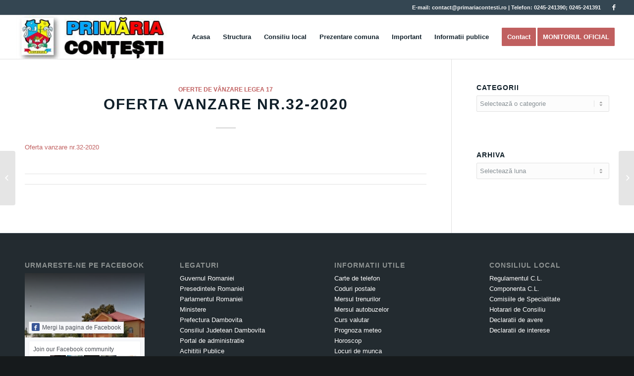

--- FILE ---
content_type: text/html; charset=UTF-8
request_url: https://primariacontesti.ro/?p=1710
body_size: 15236
content:
<!DOCTYPE html><html lang="ro-RO" class="html_stretched responsive av-preloader-disabled av-default-lightbox  html_header_top html_logo_left html_main_nav_header html_menu_right html_slim html_header_sticky html_header_shrinking html_header_topbar_active html_mobile_menu_phone html_header_searchicon_disabled html_content_align_center html_header_unstick_top_disabled html_header_stretch html_elegant-blog html_av-overlay-side html_av-overlay-side-classic html_av-submenu-noclone html_entry_id_1710 av-no-preview html_text_menu_active "><head><script data-no-optimize="1">var litespeed_docref=sessionStorage.getItem("litespeed_docref");litespeed_docref&&(Object.defineProperty(document,"referrer",{get:function(){return litespeed_docref}}),sessionStorage.removeItem("litespeed_docref"));</script> <meta charset="UTF-8" /><meta name="robots" content="index, follow" /><meta name="viewport" content="width=device-width, initial-scale=1, maximum-scale=1"><title>Oferta vanzare nr.32-2020 &#8211; Primaria comunei Contesti</title><meta name='robots' content='max-image-preview:large' /><style>img:is([sizes="auto" i], [sizes^="auto," i]) { contain-intrinsic-size: 3000px 1500px }</style><link rel="alternate" type="application/rss+xml" title="Primaria comunei Contesti &raquo; Flux" href="https://primariacontesti.ro/?feed=rss2" /><link rel="alternate" type="application/rss+xml" title="Primaria comunei Contesti &raquo; Flux comentarii" href="https://primariacontesti.ro/?feed=comments-rss2" /> <script type="litespeed/javascript">if(!document.cookie.match(/aviaPrivacyGoogleWebfontsDisabled/)){(function(){var f=document.createElement('link');f.type='text/css';f.rel='stylesheet';f.href='//fonts.googleapis.com/css?family=Open+Sans:400,600%7CRoboto:100,400,700';f.id='avia-google-webfont';document.getElementsByTagName('head')[0].appendChild(f)})()}</script> <link data-optimized="2" rel="stylesheet" href="https://primariacontesti.ro/wp-content/litespeed/css/09a7807dcfb6cc7bbb48572bc6cd9a3e.css?ver=aed9a" /><style id='classic-theme-styles-inline-css' type='text/css'>/*! This file is auto-generated */
.wp-block-button__link{color:#fff;background-color:#32373c;border-radius:9999px;box-shadow:none;text-decoration:none;padding:calc(.667em + 2px) calc(1.333em + 2px);font-size:1.125em}.wp-block-file__button{background:#32373c;color:#fff;text-decoration:none}</style><style id='global-styles-inline-css' type='text/css'>:root{--wp--preset--aspect-ratio--square: 1;--wp--preset--aspect-ratio--4-3: 4/3;--wp--preset--aspect-ratio--3-4: 3/4;--wp--preset--aspect-ratio--3-2: 3/2;--wp--preset--aspect-ratio--2-3: 2/3;--wp--preset--aspect-ratio--16-9: 16/9;--wp--preset--aspect-ratio--9-16: 9/16;--wp--preset--color--black: #000000;--wp--preset--color--cyan-bluish-gray: #abb8c3;--wp--preset--color--white: #ffffff;--wp--preset--color--pale-pink: #f78da7;--wp--preset--color--vivid-red: #cf2e2e;--wp--preset--color--luminous-vivid-orange: #ff6900;--wp--preset--color--luminous-vivid-amber: #fcb900;--wp--preset--color--light-green-cyan: #7bdcb5;--wp--preset--color--vivid-green-cyan: #00d084;--wp--preset--color--pale-cyan-blue: #8ed1fc;--wp--preset--color--vivid-cyan-blue: #0693e3;--wp--preset--color--vivid-purple: #9b51e0;--wp--preset--gradient--vivid-cyan-blue-to-vivid-purple: linear-gradient(135deg,rgba(6,147,227,1) 0%,rgb(155,81,224) 100%);--wp--preset--gradient--light-green-cyan-to-vivid-green-cyan: linear-gradient(135deg,rgb(122,220,180) 0%,rgb(0,208,130) 100%);--wp--preset--gradient--luminous-vivid-amber-to-luminous-vivid-orange: linear-gradient(135deg,rgba(252,185,0,1) 0%,rgba(255,105,0,1) 100%);--wp--preset--gradient--luminous-vivid-orange-to-vivid-red: linear-gradient(135deg,rgba(255,105,0,1) 0%,rgb(207,46,46) 100%);--wp--preset--gradient--very-light-gray-to-cyan-bluish-gray: linear-gradient(135deg,rgb(238,238,238) 0%,rgb(169,184,195) 100%);--wp--preset--gradient--cool-to-warm-spectrum: linear-gradient(135deg,rgb(74,234,220) 0%,rgb(151,120,209) 20%,rgb(207,42,186) 40%,rgb(238,44,130) 60%,rgb(251,105,98) 80%,rgb(254,248,76) 100%);--wp--preset--gradient--blush-light-purple: linear-gradient(135deg,rgb(255,206,236) 0%,rgb(152,150,240) 100%);--wp--preset--gradient--blush-bordeaux: linear-gradient(135deg,rgb(254,205,165) 0%,rgb(254,45,45) 50%,rgb(107,0,62) 100%);--wp--preset--gradient--luminous-dusk: linear-gradient(135deg,rgb(255,203,112) 0%,rgb(199,81,192) 50%,rgb(65,88,208) 100%);--wp--preset--gradient--pale-ocean: linear-gradient(135deg,rgb(255,245,203) 0%,rgb(182,227,212) 50%,rgb(51,167,181) 100%);--wp--preset--gradient--electric-grass: linear-gradient(135deg,rgb(202,248,128) 0%,rgb(113,206,126) 100%);--wp--preset--gradient--midnight: linear-gradient(135deg,rgb(2,3,129) 0%,rgb(40,116,252) 100%);--wp--preset--font-size--small: 13px;--wp--preset--font-size--medium: 20px;--wp--preset--font-size--large: 36px;--wp--preset--font-size--x-large: 42px;--wp--preset--spacing--20: 0.44rem;--wp--preset--spacing--30: 0.67rem;--wp--preset--spacing--40: 1rem;--wp--preset--spacing--50: 1.5rem;--wp--preset--spacing--60: 2.25rem;--wp--preset--spacing--70: 3.38rem;--wp--preset--spacing--80: 5.06rem;--wp--preset--shadow--natural: 6px 6px 9px rgba(0, 0, 0, 0.2);--wp--preset--shadow--deep: 12px 12px 50px rgba(0, 0, 0, 0.4);--wp--preset--shadow--sharp: 6px 6px 0px rgba(0, 0, 0, 0.2);--wp--preset--shadow--outlined: 6px 6px 0px -3px rgba(255, 255, 255, 1), 6px 6px rgba(0, 0, 0, 1);--wp--preset--shadow--crisp: 6px 6px 0px rgba(0, 0, 0, 1);}:where(.is-layout-flex){gap: 0.5em;}:where(.is-layout-grid){gap: 0.5em;}body .is-layout-flex{display: flex;}.is-layout-flex{flex-wrap: wrap;align-items: center;}.is-layout-flex > :is(*, div){margin: 0;}body .is-layout-grid{display: grid;}.is-layout-grid > :is(*, div){margin: 0;}:where(.wp-block-columns.is-layout-flex){gap: 2em;}:where(.wp-block-columns.is-layout-grid){gap: 2em;}:where(.wp-block-post-template.is-layout-flex){gap: 1.25em;}:where(.wp-block-post-template.is-layout-grid){gap: 1.25em;}.has-black-color{color: var(--wp--preset--color--black) !important;}.has-cyan-bluish-gray-color{color: var(--wp--preset--color--cyan-bluish-gray) !important;}.has-white-color{color: var(--wp--preset--color--white) !important;}.has-pale-pink-color{color: var(--wp--preset--color--pale-pink) !important;}.has-vivid-red-color{color: var(--wp--preset--color--vivid-red) !important;}.has-luminous-vivid-orange-color{color: var(--wp--preset--color--luminous-vivid-orange) !important;}.has-luminous-vivid-amber-color{color: var(--wp--preset--color--luminous-vivid-amber) !important;}.has-light-green-cyan-color{color: var(--wp--preset--color--light-green-cyan) !important;}.has-vivid-green-cyan-color{color: var(--wp--preset--color--vivid-green-cyan) !important;}.has-pale-cyan-blue-color{color: var(--wp--preset--color--pale-cyan-blue) !important;}.has-vivid-cyan-blue-color{color: var(--wp--preset--color--vivid-cyan-blue) !important;}.has-vivid-purple-color{color: var(--wp--preset--color--vivid-purple) !important;}.has-black-background-color{background-color: var(--wp--preset--color--black) !important;}.has-cyan-bluish-gray-background-color{background-color: var(--wp--preset--color--cyan-bluish-gray) !important;}.has-white-background-color{background-color: var(--wp--preset--color--white) !important;}.has-pale-pink-background-color{background-color: var(--wp--preset--color--pale-pink) !important;}.has-vivid-red-background-color{background-color: var(--wp--preset--color--vivid-red) !important;}.has-luminous-vivid-orange-background-color{background-color: var(--wp--preset--color--luminous-vivid-orange) !important;}.has-luminous-vivid-amber-background-color{background-color: var(--wp--preset--color--luminous-vivid-amber) !important;}.has-light-green-cyan-background-color{background-color: var(--wp--preset--color--light-green-cyan) !important;}.has-vivid-green-cyan-background-color{background-color: var(--wp--preset--color--vivid-green-cyan) !important;}.has-pale-cyan-blue-background-color{background-color: var(--wp--preset--color--pale-cyan-blue) !important;}.has-vivid-cyan-blue-background-color{background-color: var(--wp--preset--color--vivid-cyan-blue) !important;}.has-vivid-purple-background-color{background-color: var(--wp--preset--color--vivid-purple) !important;}.has-black-border-color{border-color: var(--wp--preset--color--black) !important;}.has-cyan-bluish-gray-border-color{border-color: var(--wp--preset--color--cyan-bluish-gray) !important;}.has-white-border-color{border-color: var(--wp--preset--color--white) !important;}.has-pale-pink-border-color{border-color: var(--wp--preset--color--pale-pink) !important;}.has-vivid-red-border-color{border-color: var(--wp--preset--color--vivid-red) !important;}.has-luminous-vivid-orange-border-color{border-color: var(--wp--preset--color--luminous-vivid-orange) !important;}.has-luminous-vivid-amber-border-color{border-color: var(--wp--preset--color--luminous-vivid-amber) !important;}.has-light-green-cyan-border-color{border-color: var(--wp--preset--color--light-green-cyan) !important;}.has-vivid-green-cyan-border-color{border-color: var(--wp--preset--color--vivid-green-cyan) !important;}.has-pale-cyan-blue-border-color{border-color: var(--wp--preset--color--pale-cyan-blue) !important;}.has-vivid-cyan-blue-border-color{border-color: var(--wp--preset--color--vivid-cyan-blue) !important;}.has-vivid-purple-border-color{border-color: var(--wp--preset--color--vivid-purple) !important;}.has-vivid-cyan-blue-to-vivid-purple-gradient-background{background: var(--wp--preset--gradient--vivid-cyan-blue-to-vivid-purple) !important;}.has-light-green-cyan-to-vivid-green-cyan-gradient-background{background: var(--wp--preset--gradient--light-green-cyan-to-vivid-green-cyan) !important;}.has-luminous-vivid-amber-to-luminous-vivid-orange-gradient-background{background: var(--wp--preset--gradient--luminous-vivid-amber-to-luminous-vivid-orange) !important;}.has-luminous-vivid-orange-to-vivid-red-gradient-background{background: var(--wp--preset--gradient--luminous-vivid-orange-to-vivid-red) !important;}.has-very-light-gray-to-cyan-bluish-gray-gradient-background{background: var(--wp--preset--gradient--very-light-gray-to-cyan-bluish-gray) !important;}.has-cool-to-warm-spectrum-gradient-background{background: var(--wp--preset--gradient--cool-to-warm-spectrum) !important;}.has-blush-light-purple-gradient-background{background: var(--wp--preset--gradient--blush-light-purple) !important;}.has-blush-bordeaux-gradient-background{background: var(--wp--preset--gradient--blush-bordeaux) !important;}.has-luminous-dusk-gradient-background{background: var(--wp--preset--gradient--luminous-dusk) !important;}.has-pale-ocean-gradient-background{background: var(--wp--preset--gradient--pale-ocean) !important;}.has-electric-grass-gradient-background{background: var(--wp--preset--gradient--electric-grass) !important;}.has-midnight-gradient-background{background: var(--wp--preset--gradient--midnight) !important;}.has-small-font-size{font-size: var(--wp--preset--font-size--small) !important;}.has-medium-font-size{font-size: var(--wp--preset--font-size--medium) !important;}.has-large-font-size{font-size: var(--wp--preset--font-size--large) !important;}.has-x-large-font-size{font-size: var(--wp--preset--font-size--x-large) !important;}
:where(.wp-block-post-template.is-layout-flex){gap: 1.25em;}:where(.wp-block-post-template.is-layout-grid){gap: 1.25em;}
:where(.wp-block-columns.is-layout-flex){gap: 2em;}:where(.wp-block-columns.is-layout-grid){gap: 2em;}
:root :where(.wp-block-pullquote){font-size: 1.5em;line-height: 1.6;}</style> <script type="litespeed/javascript" data-src="https://primariacontesti.ro/wp-includes/js/jquery/jquery.min.js" id="jquery-core-js"></script> <link rel="https://api.w.org/" href="https://primariacontesti.ro/index.php?rest_route=/" /><link rel="alternate" title="JSON" type="application/json" href="https://primariacontesti.ro/index.php?rest_route=/wp/v2/posts/1710" /><link rel="EditURI" type="application/rsd+xml" title="RSD" href="https://primariacontesti.ro/xmlrpc.php?rsd" /><meta name="generator" content="WordPress 6.8.3" /><link rel="canonical" href="https://primariacontesti.ro/?p=1710" /><link rel='shortlink' href='https://primariacontesti.ro/?p=1710' /><link rel="alternate" title="oEmbed (JSON)" type="application/json+oembed" href="https://primariacontesti.ro/index.php?rest_route=%2Foembed%2F1.0%2Fembed&#038;url=https%3A%2F%2Fprimariacontesti.ro%2F%3Fp%3D1710" /><link rel="alternate" title="oEmbed (XML)" type="text/xml+oembed" href="https://primariacontesti.ro/index.php?rest_route=%2Foembed%2F1.0%2Fembed&#038;url=https%3A%2F%2Fprimariacontesti.ro%2F%3Fp%3D1710&#038;format=xml" /><link rel="profile" href="http://gmpg.org/xfn/11" /><link rel="alternate" type="application/rss+xml" title="Primaria comunei Contesti RSS2 Feed" href="https://primariacontesti.ro/?feed=rss2" /><link rel="pingback" href="https://primariacontesti.ro/xmlrpc.php" />
<!--[if lt IE 9]><script src="https://primariacontesti.ro/wp-content/themes/enfold/js/html5shiv.js"></script><![endif]--> <script type="litespeed/javascript">'use strict';var avia_is_mobile=!1;if(/Android|webOS|iPhone|iPad|iPod|BlackBerry|IEMobile|Opera Mini/i.test(navigator.userAgent)&&'ontouchstart' in document.documentElement){avia_is_mobile=!0;document.documentElement.className+=' avia_mobile '}else{document.documentElement.className+=' avia_desktop '};document.documentElement.className+=' js_active ';(function(){var e=['-webkit-','-moz-','-ms-',''],n='';for(var t in e){if(e[t]+'transform' in document.documentElement.style){document.documentElement.className+=' avia_transform ';n=e[t]+'transform'};if(e[t]+'perspective' in document.documentElement.style)document.documentElement.className+=' avia_transform3d '};if(typeof document.getElementsByClassName=='function'&&typeof document.documentElement.getBoundingClientRect=='function'&&avia_is_mobile==!1){if(n&&window.innerHeight>0){setTimeout(function(){var e=0,o={},a=0,t=document.getElementsByClassName('av-parallax'),i=window.pageYOffset||document.documentElement.scrollTop;for(e=0;e<t.length;e++){t[e].style.top='0px';o=t[e].getBoundingClientRect();a=Math.ceil((window.innerHeight+i-o.top)*0.3);t[e].style[n]='translate(0px, '+a+'px)';t[e].style.top='auto';t[e].className+=' enabled-parallax '}},50)}}})()</script><style type='text/css'>@font-face {font-family: 'entypo-fontello'; font-weight: normal; font-style: normal;
src: url('https://primariacontesti.ro/wp-content/themes/enfold/config-templatebuilder/avia-template-builder/assets/fonts/entypo-fontello.eot');
src: url('https://primariacontesti.ro/wp-content/themes/enfold/config-templatebuilder/avia-template-builder/assets/fonts/entypo-fontello.eot?#iefix') format('embedded-opentype'), 
url('https://primariacontesti.ro/wp-content/themes/enfold/config-templatebuilder/avia-template-builder/assets/fonts/entypo-fontello.woff') format('woff'), 
url('https://primariacontesti.ro/wp-content/themes/enfold/config-templatebuilder/avia-template-builder/assets/fonts/entypo-fontello.ttf') format('truetype'), 
url('https://primariacontesti.ro/wp-content/themes/enfold/config-templatebuilder/avia-template-builder/assets/fonts/entypo-fontello.svg#entypo-fontello') format('svg');
} #top .avia-font-entypo-fontello, body .avia-font-entypo-fontello, html body [data-av_iconfont='entypo-fontello']:before{ font-family: 'entypo-fontello'; }</style></head><body id="top" class="wp-singular post-template-default single single-post postid-1710 single-format-standard wp-theme-enfold  rtl_columns stretched open_sans" itemscope="itemscope" itemtype="https://schema.org/WebPage" ><div id='wrap_all'><header id='header' class='all_colors header_color light_bg_color  av_header_top av_logo_left av_main_nav_header av_menu_right av_slim av_header_sticky av_header_shrinking av_header_stretch av_mobile_menu_phone av_header_searchicon_disabled av_header_unstick_top_disabled av_bottom_nav_disabled  av_header_border_disabled'  role="banner" itemscope="itemscope" itemtype="https://schema.org/WPHeader" ><div id='header_meta' class='container_wrap container_wrap_meta  av_icon_active_right av_extra_header_active av_secondary_right av_phone_active_right av_entry_id_1710'><div class='container'><ul class='noLightbox social_bookmarks icon_count_1'><li class='social_bookmarks_facebook av-social-link-facebook social_icon_1'><a target='_blank' href='https://www.facebook.com/Contesti.Dambovita/' aria-hidden='true' data-av_icon='' data-av_iconfont='entypo-fontello' title='Facebook'><span class='avia_hidden_link_text'>Facebook</span></a></li></ul><div class='phone-info '><span>E-mail: contact@primariacontesti.ro | Telefon: 0245-241390; 0245-241391</span></div></div></div><div  id='header_main' class='container_wrap container_wrap_logo'><div class='container av-logo-container'><div class='inner-container'><span class='logo'><a href='https://primariacontesti.ro/'><img data-lazyloaded="1" src="[data-uri]" height='100' width='300' data-src='https://primariacontesti.ro/wp-content/uploads/2018/09/logo.jpg' alt='Primaria comunei Contesti' /></a></span><nav class='main_menu' data-selectname='Selectați o pagină'  role="navigation" itemscope="itemscope" itemtype="https://schema.org/SiteNavigationElement" ><div class="avia-menu av-main-nav-wrap"><ul id="avia-menu" class="menu av-main-nav"><li id="menu-item-420" class="menu-item menu-item-type-post_type menu-item-object-page menu-item-home menu-item-top-level menu-item-top-level-1"><a href="https://primariacontesti.ro/" itemprop="url"><span class="avia-bullet"></span><span class="avia-menu-text">Acasa</span><span class="avia-menu-fx"><span class="avia-arrow-wrap"><span class="avia-arrow"></span></span></span></a></li><li id="menu-item-421" class="menu-item menu-item-type-custom menu-item-object-custom menu-item-has-children menu-item-top-level menu-item-top-level-2"><a href="#" itemprop="url"><span class="avia-bullet"></span><span class="avia-menu-text">Structura</span><span class="avia-menu-fx"><span class="avia-arrow-wrap"><span class="avia-arrow"></span></span></span></a><ul class="sub-menu"><li id="menu-item-424" class="menu-item menu-item-type-post_type menu-item-object-page"><a href="https://primariacontesti.ro/?page_id=410" itemprop="url"><span class="avia-bullet"></span><span class="avia-menu-text">Primar</span></a></li><li id="menu-item-423" class="menu-item menu-item-type-post_type menu-item-object-page"><a href="https://primariacontesti.ro/?page_id=412" itemprop="url"><span class="avia-bullet"></span><span class="avia-menu-text">Viceprimar</span></a></li><li id="menu-item-422" class="menu-item menu-item-type-post_type menu-item-object-page"><a href="https://primariacontesti.ro/?page_id=414" itemprop="url"><span class="avia-bullet"></span><span class="avia-menu-text">Secretar</span></a></li><li id="menu-item-425" class="menu-item menu-item-type-post_type menu-item-object-page"><a href="https://primariacontesti.ro/?page_id=416" itemprop="url"><span class="avia-bullet"></span><span class="avia-menu-text">Aparat propriu</span></a></li><li id="menu-item-568" class="menu-item menu-item-type-custom menu-item-object-custom"><a href="#" itemprop="url"><span class="avia-bullet"></span><span class="avia-menu-text">Camin Cultural</span></a></li><li id="menu-item-437" class="menu-item menu-item-type-post_type menu-item-object-page"><a href="https://primariacontesti.ro/?page_id=430" itemprop="url"><span class="avia-bullet"></span><span class="avia-menu-text">Invatamant</span></a></li><li id="menu-item-438" class="menu-item menu-item-type-post_type menu-item-object-page"><a href="https://primariacontesti.ro/?page_id=428" itemprop="url"><span class="avia-bullet"></span><span class="avia-menu-text">SVSU</span></a></li><li id="menu-item-439" class="menu-item menu-item-type-post_type menu-item-object-page"><a href="https://primariacontesti.ro/?page_id=426" itemprop="url"><span class="avia-bullet"></span><span class="avia-menu-text">Politie</span></a></li><li id="menu-item-636" class="menu-item menu-item-type-post_type menu-item-object-page"><a href="https://primariacontesti.ro/?page_id=619" itemprop="url"><span class="avia-bullet"></span><span class="avia-menu-text">Camin de batrani</span></a></li></ul></li><li id="menu-item-440" class="menu-item menu-item-type-custom menu-item-object-custom menu-item-has-children menu-item-top-level menu-item-top-level-3"><a href="#" itemprop="url"><span class="avia-bullet"></span><span class="avia-menu-text">Consiliu local</span><span class="avia-menu-fx"><span class="avia-arrow-wrap"><span class="avia-arrow"></span></span></span></a><ul class="sub-menu"><li id="menu-item-581" class="menu-item menu-item-type-post_type menu-item-object-page"><a href="https://primariacontesti.ro/?page_id=578" itemprop="url"><span class="avia-bullet"></span><span class="avia-menu-text">Regulamentul C.L</span></a></li><li id="menu-item-585" class="menu-item menu-item-type-post_type menu-item-object-page"><a href="https://primariacontesti.ro/?page_id=583" itemprop="url"><span class="avia-bullet"></span><span class="avia-menu-text">Componenta C.L.</span></a></li><li id="menu-item-590" class="menu-item menu-item-type-post_type menu-item-object-page"><a href="https://primariacontesti.ro/?page_id=587" itemprop="url"><span class="avia-bullet"></span><span class="avia-menu-text">Comisiile de specialitate</span></a></li><li id="menu-item-595" class="menu-item menu-item-type-post_type menu-item-object-page"><a href="https://primariacontesti.ro/?page_id=593" itemprop="url"><span class="avia-bullet"></span><span class="avia-menu-text">Hotarari de consiliu</span></a></li><li id="menu-item-599" class="menu-item menu-item-type-post_type menu-item-object-page"><a href="https://primariacontesti.ro/?page_id=597" itemprop="url"><span class="avia-bullet"></span><span class="avia-menu-text">Declaratii de avere</span></a></li><li id="menu-item-659" class="menu-item menu-item-type-post_type menu-item-object-page"><a href="https://primariacontesti.ro/?page_id=656" itemprop="url"><span class="avia-bullet"></span><span class="avia-menu-text">Declaratii de interese</span></a></li></ul></li><li id="menu-item-443" class="menu-item menu-item-type-custom menu-item-object-custom menu-item-has-children menu-item-top-level menu-item-top-level-4"><a href="#" itemprop="url"><span class="avia-bullet"></span><span class="avia-menu-text">Prezentare comuna</span><span class="avia-menu-fx"><span class="avia-arrow-wrap"><span class="avia-arrow"></span></span></span></a><ul class="sub-menu"><li id="menu-item-448" class="menu-item menu-item-type-post_type menu-item-object-page"><a href="https://primariacontesti.ro/?page_id=397" itemprop="url"><span class="avia-bullet"></span><span class="avia-menu-text">Istoric</span></a></li><li id="menu-item-447" class="menu-item menu-item-type-post_type menu-item-object-page"><a href="https://primariacontesti.ro/?page_id=399" itemprop="url"><span class="avia-bullet"></span><span class="avia-menu-text">Turism</span></a></li><li id="menu-item-444" class="menu-item menu-item-type-post_type menu-item-object-page"><a href="https://primariacontesti.ro/?page_id=406" itemprop="url"><span class="avia-bullet"></span><span class="avia-menu-text">Galerie video</span></a></li><li id="menu-item-445" class="menu-item menu-item-type-post_type menu-item-object-page"><a href="https://primariacontesti.ro/?page_id=403" itemprop="url"><span class="avia-bullet"></span><span class="avia-menu-text">Galerie foto</span></a></li><li id="menu-item-446" class="menu-item menu-item-type-post_type menu-item-object-page"><a href="https://primariacontesti.ro/?page_id=401" itemprop="url"><span class="avia-bullet"></span><span class="avia-menu-text">Evenimente</span></a></li></ul></li><li id="menu-item-442" class="menu-item menu-item-type-custom menu-item-object-custom menu-item-has-children menu-item-top-level menu-item-top-level-5"><a href="#" itemprop="url"><span class="avia-bullet"></span><span class="avia-menu-text">Important</span><span class="avia-menu-fx"><span class="avia-arrow-wrap"><span class="avia-arrow"></span></span></span></a><ul class="sub-menu"><li id="menu-item-665" class="menu-item menu-item-type-post_type menu-item-object-page"><a href="https://primariacontesti.ro/?page_id=663" itemprop="url"><span class="avia-bullet"></span><span class="avia-menu-text">Proiecte</span></a></li><li id="menu-item-671" class="menu-item menu-item-type-post_type menu-item-object-page"><a href="https://primariacontesti.ro/?page_id=666" itemprop="url"><span class="avia-bullet"></span><span class="avia-menu-text">Strategia de dezvoltare</span></a></li><li id="menu-item-670" class="menu-item menu-item-type-post_type menu-item-object-page"><a href="https://primariacontesti.ro/?page_id=668" itemprop="url"><span class="avia-bullet"></span><span class="avia-menu-text">Buget</span></a></li><li id="menu-item-674" class="menu-item menu-item-type-post_type menu-item-object-page"><a href="https://primariacontesti.ro/?page_id=672" itemprop="url"><span class="avia-bullet"></span><span class="avia-menu-text">Datoria publică</span></a></li><li id="menu-item-693" class="menu-item menu-item-type-post_type menu-item-object-page"><a href="https://primariacontesti.ro/?page_id=690" itemprop="url"><span class="avia-bullet"></span><span class="avia-menu-text">Documente necesare</span></a></li><li id="menu-item-731" class="menu-item menu-item-type-post_type menu-item-object-post"><a href="https://primariacontesti.ro/?p=16" itemprop="url"><span class="avia-bullet"></span><span class="avia-menu-text">Transparenta decizionala</span></a></li></ul></li><li id="menu-item-441" class="menu-item menu-item-type-custom menu-item-object-custom menu-item-has-children menu-item-top-level menu-item-top-level-6"><a href="#" itemprop="url"><span class="avia-bullet"></span><span class="avia-menu-text">Informatii publice</span><span class="avia-menu-fx"><span class="avia-arrow-wrap"><span class="avia-arrow"></span></span></span></a><ul class="sub-menu"><li id="menu-item-677" class="menu-item menu-item-type-post_type menu-item-object-page"><a href="https://primariacontesti.ro/?page_id=675" itemprop="url"><span class="avia-bullet"></span><span class="avia-menu-text">Informații utile</span></a></li><li id="menu-item-680" class="menu-item menu-item-type-post_type menu-item-object-page"><a href="https://primariacontesti.ro/?page_id=678" itemprop="url"><span class="avia-bullet"></span><span class="avia-menu-text">Concursuri</span></a></li><li id="menu-item-683" class="menu-item menu-item-type-post_type menu-item-object-page"><a href="https://primariacontesti.ro/?page_id=681" itemprop="url"><span class="avia-bullet"></span><span class="avia-menu-text">Executări silite</span></a></li><li id="menu-item-686" class="menu-item menu-item-type-post_type menu-item-object-page"><a href="https://primariacontesti.ro/?page_id=684" itemprop="url"><span class="avia-bullet"></span><span class="avia-menu-text">Oferte de vânzare Legea 17</span></a></li><li id="menu-item-689" class="menu-item menu-item-type-post_type menu-item-object-page"><a href="https://primariacontesti.ro/?page_id=687" itemprop="url"><span class="avia-bullet"></span><span class="avia-menu-text">Sport</span></a></li><li id="menu-item-2949" class="menu-item menu-item-type-taxonomy menu-item-object-category"><a href="https://primariacontesti.ro/?cat=83" itemprop="url"><span class="avia-bullet"></span><span class="avia-menu-text">Strategia Nationala Anticoruptie</span></a></li><li id="menu-item-1761" class="menu-item menu-item-type-post_type menu-item-object-page"><a href="https://primariacontesti.ro/?page_id=1748" itemprop="url"><span class="avia-bullet"></span><span class="avia-menu-text">ALEGERI LOCALE 2020</span></a></li><li id="menu-item-5359" class="menu-item menu-item-type-post_type menu-item-object-page"><a href="https://primariacontesti.ro/?page_id=5354" itemprop="url"><span class="avia-bullet"></span><span class="avia-menu-text">ALEGERI LOCALE 2024</span></a></li><li id="menu-item-8205" class="menu-item menu-item-type-custom menu-item-object-custom"><a href="https://primariacontesti.ro/?page_id=8201" itemprop="url"><span class="avia-bullet"></span><span class="avia-menu-text">Compartiment urbanism</span></a></li></ul></li><li id="menu-item-449" class="menu-item menu-item-type-post_type menu-item-object-page av-menu-button av-menu-button-colored menu-item-top-level menu-item-top-level-7"><a href="https://primariacontesti.ro/?page_id=408" itemprop="url"><span class="avia-bullet"></span><span class="avia-menu-text">Contact</span><span class="avia-menu-fx"><span class="avia-arrow-wrap"><span class="avia-arrow"></span></span></span></a></li><li id="menu-item-1441" class="menu-item menu-item-type-post_type menu-item-object-page menu-item-has-children av-menu-button av-menu-button-colored menu-item-top-level menu-item-top-level-8"><a href="https://primariacontesti.ro/?page_id=1374" itemprop="url"><span class="avia-bullet"></span><span class="avia-menu-text">MONITORUL OFICIAL</span><span class="avia-menu-fx"><span class="avia-arrow-wrap"><span class="avia-arrow"></span></span></span></a><ul class="sub-menu"><li id="menu-item-1447" class="menu-item menu-item-type-post_type menu-item-object-page"><a href="https://primariacontesti.ro/?page_id=1400" itemprop="url"><span class="avia-bullet"></span><span class="avia-menu-text">STATUTUL UNITĂȚII ADMINISTRATIV-TERITORIALE</span></a></li><li id="menu-item-1446" class="menu-item menu-item-type-post_type menu-item-object-page"><a href="https://primariacontesti.ro/?page_id=1403" itemprop="url"><span class="avia-bullet"></span><span class="avia-menu-text">REGULAMENTELE PRIVIND PROCEDURILE ADMINISTRATIVE</span></a></li><li id="menu-item-1445" class="menu-item menu-item-type-post_type menu-item-object-page"><a href="https://primariacontesti.ro/?page_id=1406" itemprop="url"><span class="avia-bullet"></span><span class="avia-menu-text">HOTĂRÂRILE AUTORITĂȚII DELIBERATIVE</span></a></li><li id="menu-item-1444" class="menu-item menu-item-type-post_type menu-item-object-page"><a href="https://primariacontesti.ro/?page_id=1409" itemprop="url"><span class="avia-bullet"></span><span class="avia-menu-text">DISPOZIȚIILE AUTORITĂȚII EXECUTIVE</span></a></li><li id="menu-item-1443" class="menu-item menu-item-type-post_type menu-item-object-page"><a href="https://primariacontesti.ro/?page_id=1412" itemprop="url"><span class="avia-bullet"></span><span class="avia-menu-text">DOCUMENTE ȘI INFORMAȚII FINANCIARE</span></a></li><li id="menu-item-1442" class="menu-item menu-item-type-post_type menu-item-object-page"><a href="https://primariacontesti.ro/?page_id=1415" itemprop="url"><span class="avia-bullet"></span><span class="avia-menu-text">ALTE DOCUMENTE</span></a></li></ul></li><li class="av-burger-menu-main menu-item-avia-special ">
<a href="#">
<span class="av-hamburger av-hamburger--spin av-js-hamburger">
<span class="av-hamburger-box">
<span class="av-hamburger-inner"></span>
<strong>Menu</strong>
</span>
</span>
</a></li></ul></div></nav></div></div></div><div class='header_bg'></div></header><div id='main' class='all_colors' data-scroll-offset='88'><div class='container_wrap container_wrap_first main_color sidebar_right'><div class='container template-blog template-single-blog '><main class='content units av-content-small alpha  av-blog-meta-author-disabled av-blog-meta-comments-disabled av-blog-meta-date-disabled av-blog-meta-html-info-disabled av-blog-meta-tag-disabled'  role="main" itemscope="itemscope" itemtype="https://schema.org/Blog" ><article class='post-entry post-entry-type-standard post-entry-1710 post-loop-1 post-parity-odd post-entry-last single-big  post-1710 post type-post status-publish format-standard hentry category-oferte-de-vanzare-legea-17'  itemscope="itemscope" itemtype="https://schema.org/BlogPosting" itemprop="blogPost" ><div class='blog-meta'></div><div class='entry-content-wrapper clearfix standard-content'><header class="entry-content-header"><div class="av-heading-wrapper"><span class="blog-categories minor-meta"><a href="https://primariacontesti.ro/?cat=66" rel="tag">Oferte de vânzare Legea 17</a> </span><h1 class='post-title entry-title'  itemprop="headline" >	<a href='https://primariacontesti.ro/?p=1710' rel='bookmark' title='Link permanent: Oferta vanzare nr.32-2020'>Oferta vanzare nr.32-2020			<span class='post-format-icon minor-meta'></span>	</a></h1></div></header><span class="av-vertical-delimiter"></span><div class="entry-content"  itemprop="text" ><p><a href="https://primariacontesti.ro/wp-content/uploads/2020/07/Oferta-vanzare-nr.32-2020.pdf">Oferta vanzare nr.32-2020</a></p></div><span class='post-meta-infos'><time class='date-container minor-meta updated' >iulie 6, 2020</time><span class='text-sep text-sep-date'>/</span><span class="blog-author minor-meta">de <span class="entry-author-link" ><span class="vcard author"><span class="fn"><a href="https://primariacontesti.ro/?author=2" title="Articole de Contesti Primaria" rel="author">Contesti Primaria</a></span></span></span></span></span><footer class="entry-footer"></footer><div class='post_delimiter'></div></div><div class='post_author_timeline'></div><span class='hidden'>
<span class='av-structured-data'  itemprop="ImageObject" itemscope="itemscope" itemtype="https://schema.org/ImageObject"  itemprop='image'>
<span itemprop='url' >https://primariacontesti.ro/wp-content/uploads/2018/09/logo.jpg</span>
<span itemprop='height' >0</span>
<span itemprop='width' >0</span>
</span><span class='av-structured-data'  itemprop="publisher" itemtype="https://schema.org/Organization" itemscope="itemscope" >
<span itemprop='name'>Contesti Primaria</span>
<span itemprop='logo' itemscope itemtype='https://schema.org/ImageObject'>
<span itemprop='url'>https://primariacontesti.ro/wp-content/uploads/2018/09/logo.jpg</span>
</span>
</span><span class='av-structured-data'  itemprop="author" itemscope="itemscope" itemtype="https://schema.org/Person" ><span itemprop='name'>Contesti Primaria</span></span><span class='av-structured-data'  itemprop="datePublished" datetime="2020-07-06T06:51:34+00:00" >2020-07-06 06:51:34</span><span class='av-structured-data'  itemprop="dateModified" itemtype="https://schema.org/dateModified" >2020-07-06 06:51:34</span><span class='av-structured-data'  itemprop="mainEntityOfPage" itemtype="https://schema.org/mainEntityOfPage" ><span itemprop='name'>Oferta vanzare nr.32-2020</span></span></span></article><div class='single-big'></div><div class='comment-entry post-entry'></div></main><aside class='sidebar sidebar_right  smartphones_sidebar_active alpha units'  role="complementary" itemscope="itemscope" itemtype="https://schema.org/WPSideBar" ><div class='inner_sidebar extralight-border'><section id="categories-4" class="widget clearfix widget_categories"><h3 class="widgettitle">Categorii</h3><form action="https://primariacontesti.ro" method="get"><label class="screen-reader-text" for="cat">Categorii</label><select  name='cat' id='cat' class='postform'><option value='-1'>Selectează o categorie</option><option class="level-0" value="67">Acceptare oferte de vânzare Legea 17</option><option class="level-0" value="85">Actele administrative adoptate de consiliul local</option><option class="level-0" value="88">Actele administrative emise de primar</option><option class="level-0" value="82">ALEGERI LOCALE 2020</option><option class="level-0" value="104">ALEGERI LOCALE 2024</option><option class="level-0" value="81">ALTE DOCUMENTE</option><option class="level-0" value="102">Alte documente de interes public</option><option class="level-0" value="44">Altii despre noi</option><option class="level-0" value="37">Aparat propriu</option><option class="level-0" value="43">Baza sportiva</option><option class="level-0" value="41">Biserica</option><option class="level-0" value="61">Buget</option><option class="level-0" value="42">Camin cultural</option><option class="level-0" value="57">Centrul de Asistenta Batrani</option><option class="level-0" value="27">Comisii Consiliul Local</option><option class="level-0" value="26">Componenta Consiliu Local</option><option class="level-0" value="14">Comunicate</option><option class="level-0" value="16">Concursuri</option><option class="level-0" value="17">Consiliul Local</option><option class="level-0" value="65">Datoria publica</option><option class="level-0" value="19">declaratii de avere</option><option class="level-0" value="101">Declaratii de casatorie</option><option class="level-0" value="20">declaratii de interese</option><option class="level-0" value="79">DISPOZIȚIILE AUTORITĂȚII EXECUTIVE</option><option class="level-0" value="49">Documente autoritate tutelara</option><option class="level-0" value="46">Documente necesare</option><option class="level-0" value="50">Documente Registrul Agricol</option><option class="level-0" value="80">DOCUMENTE ȘI INFORMAȚII FINANCIARE</option><option class="level-0" value="51">Documente taxe si impozite</option><option class="level-0" value="45">Documente Urbanism</option><option class="level-0" value="68">Executari silite</option><option class="level-0" value="52">Formulare autoritate tutelara</option><option class="level-0" value="48">Formulare online</option><option class="level-0" value="53">Formulare urbanism</option><option class="level-0" value="69">HCL 2016</option><option class="level-0" value="28">Hotarari de Consiliu Local</option><option class="level-0" value="78">HOTĂRÂRILE AUTORITĂȚII DELIBERATIVE</option><option class="level-0" value="5">Important</option><option class="level-0" value="98">Informare asupra proiectelor de acte administrative cu caracter normativ</option><option class="level-0" value="97">Informare asupra proiectelor de interes public care urmeaza sa fie dezbatute de autoritatile administratiei publice locale</option><option class="level-0" value="3">Informatii publice</option><option class="level-0" value="47">Informatii Publice</option><option class="level-0" value="15">Informatii utile</option><option class="level-0" value="60">Institutii publice Contesti</option><option class="level-0" value="40">Invatamant</option><option class="level-0" value="30">Istoric</option><option class="level-0" value="99">Minute sedinte publice locale</option><option class="level-0" value="75">Monitorul Oficial local</option><option class="level-0" value="66">Oferte de vânzare Legea 17</option><option class="level-0" value="59">Organizarea Primariei Contesti</option><option class="level-0" value="24">Parteneriate</option><option class="level-0" value="38">Politie</option><option class="level-0" value="29">Prezentarea comunei</option><option class="level-0" value="34">Primar</option><option class="level-0" value="100">Procesele verbale ale sedintelor Consiliului Local</option><option class="level-0" value="22">Proiecte</option><option class="level-0" value="21">rapoarte de activitate</option><option class="level-0" value="87">Registrul pentru evidența hotărârilor autorității deliberative</option><option class="level-0" value="25">Regulament Consiliu Local</option><option class="level-0" value="36">Secretar</option><option class="level-0" value="63">Sport</option><option class="level-0" value="18">Stiri</option><option class="level-0" value="83">STRATEGIA NATIONALA ANTICORUPTIE</option><option class="level-0" value="23">Strategie de dezvoltare</option><option class="level-0" value="58">Transparenta decizionala</option><option class="level-0" value="70">Transparenta salariala</option><option class="level-0" value="31">Turism</option><option class="level-0" value="1">Uncategorized</option><option class="level-0" value="35">Viceprimar</option><option class="level-0" value="64">Video</option><option class="level-0" value="56">Ziarul local</option>
</select></form><script type="litespeed/javascript">(function(){var dropdown=document.getElementById("cat");function onCatChange(){if(dropdown.options[dropdown.selectedIndex].value>0){dropdown.parentNode.submit()}}
dropdown.onchange=onCatChange})()</script> <span class="seperator extralight-border"></span></section><section id="archives-4" class="widget clearfix widget_archive"><h3 class="widgettitle">Arhiva</h3>		<label class="screen-reader-text" for="archives-dropdown-4">Arhiva</label>
<select id="archives-dropdown-4" name="archive-dropdown"><option value="">Selectează luna</option><option value='https://primariacontesti.ro/?m=202601'> ianuarie 2026</option><option value='https://primariacontesti.ro/?m=202512'> decembrie 2025</option><option value='https://primariacontesti.ro/?m=202511'> noiembrie 2025</option><option value='https://primariacontesti.ro/?m=202510'> octombrie 2025</option><option value='https://primariacontesti.ro/?m=202509'> septembrie 2025</option><option value='https://primariacontesti.ro/?m=202508'> august 2025</option><option value='https://primariacontesti.ro/?m=202507'> iulie 2025</option><option value='https://primariacontesti.ro/?m=202506'> iunie 2025</option><option value='https://primariacontesti.ro/?m=202505'> mai 2025</option><option value='https://primariacontesti.ro/?m=202504'> aprilie 2025</option><option value='https://primariacontesti.ro/?m=202503'> martie 2025</option><option value='https://primariacontesti.ro/?m=202502'> februarie 2025</option><option value='https://primariacontesti.ro/?m=202501'> ianuarie 2025</option><option value='https://primariacontesti.ro/?m=202412'> decembrie 2024</option><option value='https://primariacontesti.ro/?m=202411'> noiembrie 2024</option><option value='https://primariacontesti.ro/?m=202410'> octombrie 2024</option><option value='https://primariacontesti.ro/?m=202409'> septembrie 2024</option><option value='https://primariacontesti.ro/?m=202408'> august 2024</option><option value='https://primariacontesti.ro/?m=202407'> iulie 2024</option><option value='https://primariacontesti.ro/?m=202406'> iunie 2024</option><option value='https://primariacontesti.ro/?m=202405'> mai 2024</option><option value='https://primariacontesti.ro/?m=202404'> aprilie 2024</option><option value='https://primariacontesti.ro/?m=202403'> martie 2024</option><option value='https://primariacontesti.ro/?m=202402'> februarie 2024</option><option value='https://primariacontesti.ro/?m=202401'> ianuarie 2024</option><option value='https://primariacontesti.ro/?m=202312'> decembrie 2023</option><option value='https://primariacontesti.ro/?m=202311'> noiembrie 2023</option><option value='https://primariacontesti.ro/?m=202310'> octombrie 2023</option><option value='https://primariacontesti.ro/?m=202309'> septembrie 2023</option><option value='https://primariacontesti.ro/?m=202308'> august 2023</option><option value='https://primariacontesti.ro/?m=202307'> iulie 2023</option><option value='https://primariacontesti.ro/?m=202306'> iunie 2023</option><option value='https://primariacontesti.ro/?m=202305'> mai 2023</option><option value='https://primariacontesti.ro/?m=202304'> aprilie 2023</option><option value='https://primariacontesti.ro/?m=202303'> martie 2023</option><option value='https://primariacontesti.ro/?m=202302'> februarie 2023</option><option value='https://primariacontesti.ro/?m=202301'> ianuarie 2023</option><option value='https://primariacontesti.ro/?m=202212'> decembrie 2022</option><option value='https://primariacontesti.ro/?m=202211'> noiembrie 2022</option><option value='https://primariacontesti.ro/?m=202210'> octombrie 2022</option><option value='https://primariacontesti.ro/?m=202209'> septembrie 2022</option><option value='https://primariacontesti.ro/?m=202208'> august 2022</option><option value='https://primariacontesti.ro/?m=202207'> iulie 2022</option><option value='https://primariacontesti.ro/?m=202206'> iunie 2022</option><option value='https://primariacontesti.ro/?m=202205'> mai 2022</option><option value='https://primariacontesti.ro/?m=202204'> aprilie 2022</option><option value='https://primariacontesti.ro/?m=202203'> martie 2022</option><option value='https://primariacontesti.ro/?m=202202'> februarie 2022</option><option value='https://primariacontesti.ro/?m=202201'> ianuarie 2022</option><option value='https://primariacontesti.ro/?m=202112'> decembrie 2021</option><option value='https://primariacontesti.ro/?m=202111'> noiembrie 2021</option><option value='https://primariacontesti.ro/?m=202110'> octombrie 2021</option><option value='https://primariacontesti.ro/?m=202109'> septembrie 2021</option><option value='https://primariacontesti.ro/?m=202108'> august 2021</option><option value='https://primariacontesti.ro/?m=202107'> iulie 2021</option><option value='https://primariacontesti.ro/?m=202106'> iunie 2021</option><option value='https://primariacontesti.ro/?m=202105'> mai 2021</option><option value='https://primariacontesti.ro/?m=202104'> aprilie 2021</option><option value='https://primariacontesti.ro/?m=202103'> martie 2021</option><option value='https://primariacontesti.ro/?m=202102'> februarie 2021</option><option value='https://primariacontesti.ro/?m=202101'> ianuarie 2021</option><option value='https://primariacontesti.ro/?m=202012'> decembrie 2020</option><option value='https://primariacontesti.ro/?m=202011'> noiembrie 2020</option><option value='https://primariacontesti.ro/?m=202010'> octombrie 2020</option><option value='https://primariacontesti.ro/?m=202009'> septembrie 2020</option><option value='https://primariacontesti.ro/?m=202008'> august 2020</option><option value='https://primariacontesti.ro/?m=202007'> iulie 2020</option><option value='https://primariacontesti.ro/?m=202005'> mai 2020</option><option value='https://primariacontesti.ro/?m=202004'> aprilie 2020</option><option value='https://primariacontesti.ro/?m=202003'> martie 2020</option><option value='https://primariacontesti.ro/?m=202002'> februarie 2020</option><option value='https://primariacontesti.ro/?m=202001'> ianuarie 2020</option><option value='https://primariacontesti.ro/?m=201912'> decembrie 2019</option><option value='https://primariacontesti.ro/?m=201911'> noiembrie 2019</option><option value='https://primariacontesti.ro/?m=201910'> octombrie 2019</option><option value='https://primariacontesti.ro/?m=201909'> septembrie 2019</option><option value='https://primariacontesti.ro/?m=201908'> august 2019</option><option value='https://primariacontesti.ro/?m=201907'> iulie 2019</option><option value='https://primariacontesti.ro/?m=201906'> iunie 2019</option><option value='https://primariacontesti.ro/?m=201905'> mai 2019</option><option value='https://primariacontesti.ro/?m=201904'> aprilie 2019</option><option value='https://primariacontesti.ro/?m=201903'> martie 2019</option><option value='https://primariacontesti.ro/?m=201902'> februarie 2019</option><option value='https://primariacontesti.ro/?m=201901'> ianuarie 2019</option><option value='https://primariacontesti.ro/?m=201805'> mai 2018</option><option value='https://primariacontesti.ro/?m=201804'> aprilie 2018</option><option value='https://primariacontesti.ro/?m=201803'> martie 2018</option><option value='https://primariacontesti.ro/?m=201705'> mai 2017</option><option value='https://primariacontesti.ro/?m=201703'> martie 2017</option><option value='https://primariacontesti.ro/?m=201701'> ianuarie 2017</option><option value='https://primariacontesti.ro/?m=201611'> noiembrie 2016</option><option value='https://primariacontesti.ro/?m=201608'> august 2016</option><option value='https://primariacontesti.ro/?m=201605'> mai 2016</option><option value='https://primariacontesti.ro/?m=201603'> martie 2016</option><option value='https://primariacontesti.ro/?m=201602'> februarie 2016</option><option value='https://primariacontesti.ro/?m=201601'> ianuarie 2016</option><option value='https://primariacontesti.ro/?m=201512'> decembrie 2015</option><option value='https://primariacontesti.ro/?m=201511'> noiembrie 2015</option><option value='https://primariacontesti.ro/?m=201510'> octombrie 2015</option><option value='https://primariacontesti.ro/?m=201508'> august 2015</option><option value='https://primariacontesti.ro/?m=201507'> iulie 2015</option><option value='https://primariacontesti.ro/?m=201505'> mai 2015</option><option value='https://primariacontesti.ro/?m=201504'> aprilie 2015</option><option value='https://primariacontesti.ro/?m=201503'> martie 2015</option><option value='https://primariacontesti.ro/?m=201410'> octombrie 2014</option><option value='https://primariacontesti.ro/?m=201408'> august 2014</option><option value='https://primariacontesti.ro/?m=201405'> mai 2014</option><option value='https://primariacontesti.ro/?m=201303'> martie 2013</option><option value='https://primariacontesti.ro/?m=201302'> februarie 2013</option><option value='https://primariacontesti.ro/?m=201301'> ianuarie 2013</option><option value='https://primariacontesti.ro/?m=201206'> iunie 2012</option><option value='https://primariacontesti.ro/?m=201204'> aprilie 2012</option><option value='https://primariacontesti.ro/?m=201108'> august 2011</option><option value='https://primariacontesti.ro/?m=201103'> martie 2011</option><option value='https://primariacontesti.ro/?m=201102'> februarie 2011</option><option value='https://primariacontesti.ro/?m=201101'> ianuarie 2011</option><option value='https://primariacontesti.ro/?m=201012'> decembrie 2010</option><option value='https://primariacontesti.ro/?m=201009'> septembrie 2010</option><option value='https://primariacontesti.ro/?m=201008'> august 2010</option><option value='https://primariacontesti.ro/?m=201007'> iulie 2010</option></select> <script type="litespeed/javascript">(function(){var dropdown=document.getElementById("archives-dropdown-4");function onSelectChange(){if(dropdown.options[dropdown.selectedIndex].value!==''){document.location.href=this.options[this.selectedIndex].value}}
dropdown.onchange=onSelectChange})()</script> <span class="seperator extralight-border"></span></section></div></aside></div></div><div class='container_wrap footer_color' id='footer'><div class='container'><div class='flex_column av_one_fourth  first el_before_av_one_fourth'><section id="avia_fb_likebox-4" class="widget clearfix avia_fb_likebox"><h3 class="widgettitle">Urmareste-ne pe facebook</h3><div class="av_facebook_widget_main_wrap" style="background-image:url(https://primariacontesti.ro/wp-content/uploads/2018/10/Slide-comuna-1500x430-min-845x430.jpg);"><div class="av_facebook_widget_page_title_container"><span class="av_facebook_widget_title"><a href="https://www.facebook.com/Contesti.Dambovita" target="_blank" title=""></a></span><span class="av_facebook_widget_content"></span></div><div class="av_facebook_widget_main_wrap_shadow"></div><div class="av_facebook_widget_logo av_widget_img_text_confirm"></div><a href="https://www.facebook.com/Contesti.Dambovita" target="_blank" class="av_facebook_widget_button av_facebook_widget_page_only"><span class='av_facebook_widget_icon' aria-hidden='true' data-av_icon='' data-av_iconfont='entypo-fontello'></span>Mergi la pagina de Facebook</a><div class="av_facebook_widget_add_info"><div class="av_facebook_widget_add_info_inner"><span class="av_facebook_widget_add_info_inner_wrap">Join our Facebook community</span><div class="av_facebook_widget_imagebar"></div></div></div></div><span class="seperator extralight-border"></span></section></div><div class='flex_column av_one_fourth  el_after_av_one_fourth  el_before_av_one_fourth '><section id="text-2" class="widget clearfix widget_text"><h3 class="widgettitle">Legaturi</h3><div class="textwidget"><ul class="menu"><li class="item35"><a href="http://www.guv.ro/" target="_blank" rel="noopener">Guvernul Romaniei</a></li><li class="item36"><a href="http://www.presidency.ro/" target="_blank" rel="noopener">Presedintele Romaniei</a></li><li class="item37"><a href="http://www.parlament.ro/" target="_blank" rel="noopener">Parlamentul Romaniei</a></li><li class="item38"><a href="http://www.gov.ro/ministere__c16l1p1.html" target="_blank" rel="noopener">Ministere</a></li><li class="item39"><a href="http://www.prefecturadambovita.ro/" target="_blank" rel="noopener">Prefectura Dambovita</a></li><li class="item40"><a href="http://www.cjd.ro/" target="_blank" rel="noopener">Consiliul Judetean Dambovita</a></li><li class="item41"><a href="http://www.administratie.ro/" target="_blank" rel="noopener">Portal de administratie</a></li><li class="item52"><a href="http://www.seap.ro/" target="_blank" rel="noopener">Achititii Publice</a></li><li><a href="https://FiiPregatit.ro">FiiPregatit.ro</a></li></ul></div>
<span class="seperator extralight-border"></span></section></div><div class='flex_column av_one_fourth  el_after_av_one_fourth  el_before_av_one_fourth '><section id="text-3" class="widget clearfix widget_text"><h3 class="widgettitle">Informatii utile</h3><div class="textwidget"><ul class="menu"><li class="item26"><a href="http://www.carte-telefoane.info/" target="_blank" rel="noopener">Carte de telefon</a></li><li class="item27"><a href="http://www.coduripostale.ro/index.php?jud=Dambovita" target="_blank" rel="noopener">Coduri postale</a></li><li class="item77"><a href="http://www.mersultrenurilor.ro/Statie" target="_blank" rel="noopener">Mersul trenurilor</a></li><li class="item78"><a href="http://www.e-transport.ro/transport_persoane-Targoviste--29645-0-Mersul_autobuzelor.html" target="_blank" rel="noopener">Mersul autobuzelor</a></li><li class="item28"><a href="http://cursvalutar.bloombiz.ro/insert-curs-valutar.php" target="_blank" rel="noopener">Curs valutar</a></li><li class="item29"><a href="http://www.meteo.ro/vremea/211/starea-vremii-in-Targoviste.html" target="_blank" rel="noopener">Prognoza meteo</a></li><li class="item30"><a href="http://www.eastrolog.ro/horoscop-zilnic/" target="_blank" rel="noopener">Horoscop</a></li><li class="item33"><a href="http://www.ejobs.ro/" target="_blank" rel="noopener">Locuri de munca</a></li><li class="item34"><a href="http://www.loto49.ro/extragere-loto.php" target="_blank" rel="noopener">Extrageri Loto</a></li><li class="item31"><a href="http://www.cinemagia.ro/program-tv/pro-tv/" target="_blank" rel="noopener">Program TV</a></li></ul></div>
<span class="seperator extralight-border"></span></section></div><div class='flex_column av_one_fourth  el_after_av_one_fourth  el_before_av_one_fourth '><section id="text-4" class="widget clearfix widget_text"><h3 class="widgettitle">Consiliul Local</h3><div class="textwidget"><ul class="menu"><li class="item46"><a href="https://primariacontesti.ro/?page_id=578">Regulamentul C.L.</a></li><li class="item42"><a href="https://primariacontesti.ro/?page_id=583">Componenta C.L.</a></li><li class="item47"><a href="https://primariacontesti.ro/?page_id=587">Comisiile de Specialitate</a></li><li class="item45"><a href="https://primariacontesti.ro/?page_id=593">Hotarari de Consiliu</a></li><li class="item43"><a href="https://primariacontesti.ro/?page_id=597">Declaratii de avere</a></li><li class="item44"><a href="https://primariacontesti.ro/index.php?option=com_content&amp;view=article&amp;id=98&amp;Itemid=44">Declaratii de interese</a></li></ul></div>
<span class="seperator extralight-border"></span></section></div></div></div><footer class='container_wrap socket_color' id='socket'  role="contentinfo" itemscope="itemscope" itemtype="https://schema.org/WPFooter" ><div class='container'><span class='copyright'>© Copyright - Primaria comunei Contesti  | <a href="https://www.hostx.ro">Gazduit de HostX.ro</a></span></div></footer></div>
<a class='avia-post-nav avia-post-prev without-image' href='https://primariacontesti.ro/?p=1704' >    <span class='label iconfont' aria-hidden='true' data-av_icon='' data-av_iconfont='entypo-fontello'></span>    <span class='entry-info-wrap'>        <span class='entry-info'>            <span class='entry-title'>Oferta vanzare nr.31-2020</span>        </span>    </span></a><a class='avia-post-nav avia-post-next without-image' href='https://primariacontesti.ro/?p=1714' >    <span class='label iconfont' aria-hidden='true' data-av_icon='' data-av_iconfont='entypo-fontello'></span>    <span class='entry-info-wrap'>        <span class='entry-info'>            <span class='entry-title'>Oferta vanzare nr.33-2020</span>        </span>    </span></a></div><a href='#top' title='Scroll to top' id='scroll-top-link' aria-hidden='true' data-av_icon='' data-av_iconfont='entypo-fontello'><span class="avia_hidden_link_text">Scroll to top</span></a><div id="fb-root"></div><div class='avia-cookie-consent cookiebar-hidden avia-cookiemessage-bottom'><div class='container'><p class="avia_cookie_text">Pentru siguranța datelor tale personale, am actualizat termenii politicii noastre de confidențialitate.</p><a href='#' class='avia-button avia-cookie-consent-button avia-cookie-consent-button-1  avia-cookie-close-bar ' data-contents='1019545185c1b94c4b28de802b3ac422'>Am inteles</a><a href='https://primariacontesti.ro/?page_id=757' class='avia-button avia-cookie-consent-button avia-cookie-consent-button-2 av-extra-cookie-btn' >vezi detalii</a></div></div> <script type="litespeed/javascript">var avia_framework_globals=avia_framework_globals||{};avia_framework_globals.frameworkUrl='https://primariacontesti.ro/wp-content/themes/enfold/framework/';avia_framework_globals.installedAt='https://primariacontesti.ro/wp-content/themes/enfold/';avia_framework_globals.ajaxurl='https://primariacontesti.ro/wp-admin/admin-ajax.php'</script> <script data-no-optimize="1">window.lazyLoadOptions=Object.assign({},{threshold:300},window.lazyLoadOptions||{});!function(t,e){"object"==typeof exports&&"undefined"!=typeof module?module.exports=e():"function"==typeof define&&define.amd?define(e):(t="undefined"!=typeof globalThis?globalThis:t||self).LazyLoad=e()}(this,function(){"use strict";function e(){return(e=Object.assign||function(t){for(var e=1;e<arguments.length;e++){var n,a=arguments[e];for(n in a)Object.prototype.hasOwnProperty.call(a,n)&&(t[n]=a[n])}return t}).apply(this,arguments)}function o(t){return e({},at,t)}function l(t,e){return t.getAttribute(gt+e)}function c(t){return l(t,vt)}function s(t,e){return function(t,e,n){e=gt+e;null!==n?t.setAttribute(e,n):t.removeAttribute(e)}(t,vt,e)}function i(t){return s(t,null),0}function r(t){return null===c(t)}function u(t){return c(t)===_t}function d(t,e,n,a){t&&(void 0===a?void 0===n?t(e):t(e,n):t(e,n,a))}function f(t,e){et?t.classList.add(e):t.className+=(t.className?" ":"")+e}function _(t,e){et?t.classList.remove(e):t.className=t.className.replace(new RegExp("(^|\\s+)"+e+"(\\s+|$)")," ").replace(/^\s+/,"").replace(/\s+$/,"")}function g(t){return t.llTempImage}function v(t,e){!e||(e=e._observer)&&e.unobserve(t)}function b(t,e){t&&(t.loadingCount+=e)}function p(t,e){t&&(t.toLoadCount=e)}function n(t){for(var e,n=[],a=0;e=t.children[a];a+=1)"SOURCE"===e.tagName&&n.push(e);return n}function h(t,e){(t=t.parentNode)&&"PICTURE"===t.tagName&&n(t).forEach(e)}function a(t,e){n(t).forEach(e)}function m(t){return!!t[lt]}function E(t){return t[lt]}function I(t){return delete t[lt]}function y(e,t){var n;m(e)||(n={},t.forEach(function(t){n[t]=e.getAttribute(t)}),e[lt]=n)}function L(a,t){var o;m(a)&&(o=E(a),t.forEach(function(t){var e,n;e=a,(t=o[n=t])?e.setAttribute(n,t):e.removeAttribute(n)}))}function k(t,e,n){f(t,e.class_loading),s(t,st),n&&(b(n,1),d(e.callback_loading,t,n))}function A(t,e,n){n&&t.setAttribute(e,n)}function O(t,e){A(t,rt,l(t,e.data_sizes)),A(t,it,l(t,e.data_srcset)),A(t,ot,l(t,e.data_src))}function w(t,e,n){var a=l(t,e.data_bg_multi),o=l(t,e.data_bg_multi_hidpi);(a=nt&&o?o:a)&&(t.style.backgroundImage=a,n=n,f(t=t,(e=e).class_applied),s(t,dt),n&&(e.unobserve_completed&&v(t,e),d(e.callback_applied,t,n)))}function x(t,e){!e||0<e.loadingCount||0<e.toLoadCount||d(t.callback_finish,e)}function M(t,e,n){t.addEventListener(e,n),t.llEvLisnrs[e]=n}function N(t){return!!t.llEvLisnrs}function z(t){if(N(t)){var e,n,a=t.llEvLisnrs;for(e in a){var o=a[e];n=e,o=o,t.removeEventListener(n,o)}delete t.llEvLisnrs}}function C(t,e,n){var a;delete t.llTempImage,b(n,-1),(a=n)&&--a.toLoadCount,_(t,e.class_loading),e.unobserve_completed&&v(t,n)}function R(i,r,c){var l=g(i)||i;N(l)||function(t,e,n){N(t)||(t.llEvLisnrs={});var a="VIDEO"===t.tagName?"loadeddata":"load";M(t,a,e),M(t,"error",n)}(l,function(t){var e,n,a,o;n=r,a=c,o=u(e=i),C(e,n,a),f(e,n.class_loaded),s(e,ut),d(n.callback_loaded,e,a),o||x(n,a),z(l)},function(t){var e,n,a,o;n=r,a=c,o=u(e=i),C(e,n,a),f(e,n.class_error),s(e,ft),d(n.callback_error,e,a),o||x(n,a),z(l)})}function T(t,e,n){var a,o,i,r,c;t.llTempImage=document.createElement("IMG"),R(t,e,n),m(c=t)||(c[lt]={backgroundImage:c.style.backgroundImage}),i=n,r=l(a=t,(o=e).data_bg),c=l(a,o.data_bg_hidpi),(r=nt&&c?c:r)&&(a.style.backgroundImage='url("'.concat(r,'")'),g(a).setAttribute(ot,r),k(a,o,i)),w(t,e,n)}function G(t,e,n){var a;R(t,e,n),a=e,e=n,(t=Et[(n=t).tagName])&&(t(n,a),k(n,a,e))}function D(t,e,n){var a;a=t,(-1<It.indexOf(a.tagName)?G:T)(t,e,n)}function S(t,e,n){var a;t.setAttribute("loading","lazy"),R(t,e,n),a=e,(e=Et[(n=t).tagName])&&e(n,a),s(t,_t)}function V(t){t.removeAttribute(ot),t.removeAttribute(it),t.removeAttribute(rt)}function j(t){h(t,function(t){L(t,mt)}),L(t,mt)}function F(t){var e;(e=yt[t.tagName])?e(t):m(e=t)&&(t=E(e),e.style.backgroundImage=t.backgroundImage)}function P(t,e){var n;F(t),n=e,r(e=t)||u(e)||(_(e,n.class_entered),_(e,n.class_exited),_(e,n.class_applied),_(e,n.class_loading),_(e,n.class_loaded),_(e,n.class_error)),i(t),I(t)}function U(t,e,n,a){var o;n.cancel_on_exit&&(c(t)!==st||"IMG"===t.tagName&&(z(t),h(o=t,function(t){V(t)}),V(o),j(t),_(t,n.class_loading),b(a,-1),i(t),d(n.callback_cancel,t,e,a)))}function $(t,e,n,a){var o,i,r=(i=t,0<=bt.indexOf(c(i)));s(t,"entered"),f(t,n.class_entered),_(t,n.class_exited),o=t,i=a,n.unobserve_entered&&v(o,i),d(n.callback_enter,t,e,a),r||D(t,n,a)}function q(t){return t.use_native&&"loading"in HTMLImageElement.prototype}function H(t,o,i){t.forEach(function(t){return(a=t).isIntersecting||0<a.intersectionRatio?$(t.target,t,o,i):(e=t.target,n=t,a=o,t=i,void(r(e)||(f(e,a.class_exited),U(e,n,a,t),d(a.callback_exit,e,n,t))));var e,n,a})}function B(e,n){var t;tt&&!q(e)&&(n._observer=new IntersectionObserver(function(t){H(t,e,n)},{root:(t=e).container===document?null:t.container,rootMargin:t.thresholds||t.threshold+"px"}))}function J(t){return Array.prototype.slice.call(t)}function K(t){return t.container.querySelectorAll(t.elements_selector)}function Q(t){return c(t)===ft}function W(t,e){return e=t||K(e),J(e).filter(r)}function X(e,t){var n;(n=K(e),J(n).filter(Q)).forEach(function(t){_(t,e.class_error),i(t)}),t.update()}function t(t,e){var n,a,t=o(t);this._settings=t,this.loadingCount=0,B(t,this),n=t,a=this,Y&&window.addEventListener("online",function(){X(n,a)}),this.update(e)}var Y="undefined"!=typeof window,Z=Y&&!("onscroll"in window)||"undefined"!=typeof navigator&&/(gle|ing|ro)bot|crawl|spider/i.test(navigator.userAgent),tt=Y&&"IntersectionObserver"in window,et=Y&&"classList"in document.createElement("p"),nt=Y&&1<window.devicePixelRatio,at={elements_selector:".lazy",container:Z||Y?document:null,threshold:300,thresholds:null,data_src:"src",data_srcset:"srcset",data_sizes:"sizes",data_bg:"bg",data_bg_hidpi:"bg-hidpi",data_bg_multi:"bg-multi",data_bg_multi_hidpi:"bg-multi-hidpi",data_poster:"poster",class_applied:"applied",class_loading:"litespeed-loading",class_loaded:"litespeed-loaded",class_error:"error",class_entered:"entered",class_exited:"exited",unobserve_completed:!0,unobserve_entered:!1,cancel_on_exit:!0,callback_enter:null,callback_exit:null,callback_applied:null,callback_loading:null,callback_loaded:null,callback_error:null,callback_finish:null,callback_cancel:null,use_native:!1},ot="src",it="srcset",rt="sizes",ct="poster",lt="llOriginalAttrs",st="loading",ut="loaded",dt="applied",ft="error",_t="native",gt="data-",vt="ll-status",bt=[st,ut,dt,ft],pt=[ot],ht=[ot,ct],mt=[ot,it,rt],Et={IMG:function(t,e){h(t,function(t){y(t,mt),O(t,e)}),y(t,mt),O(t,e)},IFRAME:function(t,e){y(t,pt),A(t,ot,l(t,e.data_src))},VIDEO:function(t,e){a(t,function(t){y(t,pt),A(t,ot,l(t,e.data_src))}),y(t,ht),A(t,ct,l(t,e.data_poster)),A(t,ot,l(t,e.data_src)),t.load()}},It=["IMG","IFRAME","VIDEO"],yt={IMG:j,IFRAME:function(t){L(t,pt)},VIDEO:function(t){a(t,function(t){L(t,pt)}),L(t,ht),t.load()}},Lt=["IMG","IFRAME","VIDEO"];return t.prototype={update:function(t){var e,n,a,o=this._settings,i=W(t,o);{if(p(this,i.length),!Z&&tt)return q(o)?(e=o,n=this,i.forEach(function(t){-1!==Lt.indexOf(t.tagName)&&S(t,e,n)}),void p(n,0)):(t=this._observer,o=i,t.disconnect(),a=t,void o.forEach(function(t){a.observe(t)}));this.loadAll(i)}},destroy:function(){this._observer&&this._observer.disconnect(),K(this._settings).forEach(function(t){I(t)}),delete this._observer,delete this._settings,delete this.loadingCount,delete this.toLoadCount},loadAll:function(t){var e=this,n=this._settings;W(t,n).forEach(function(t){v(t,e),D(t,n,e)})},restoreAll:function(){var e=this._settings;K(e).forEach(function(t){P(t,e)})}},t.load=function(t,e){e=o(e);D(t,e)},t.resetStatus=function(t){i(t)},t}),function(t,e){"use strict";function n(){e.body.classList.add("litespeed_lazyloaded")}function a(){console.log("[LiteSpeed] Start Lazy Load"),o=new LazyLoad(Object.assign({},t.lazyLoadOptions||{},{elements_selector:"[data-lazyloaded]",callback_finish:n})),i=function(){o.update()},t.MutationObserver&&new MutationObserver(i).observe(e.documentElement,{childList:!0,subtree:!0,attributes:!0})}var o,i;t.addEventListener?t.addEventListener("load",a,!1):t.attachEvent("onload",a)}(window,document);</script><script data-no-optimize="1">window.litespeed_ui_events=window.litespeed_ui_events||["mouseover","click","keydown","wheel","touchmove","touchstart"];var urlCreator=window.URL||window.webkitURL;function litespeed_load_delayed_js_force(){console.log("[LiteSpeed] Start Load JS Delayed"),litespeed_ui_events.forEach(e=>{window.removeEventListener(e,litespeed_load_delayed_js_force,{passive:!0})}),document.querySelectorAll("iframe[data-litespeed-src]").forEach(e=>{e.setAttribute("src",e.getAttribute("data-litespeed-src"))}),"loading"==document.readyState?window.addEventListener("DOMContentLoaded",litespeed_load_delayed_js):litespeed_load_delayed_js()}litespeed_ui_events.forEach(e=>{window.addEventListener(e,litespeed_load_delayed_js_force,{passive:!0})});async function litespeed_load_delayed_js(){let t=[];for(var d in document.querySelectorAll('script[type="litespeed/javascript"]').forEach(e=>{t.push(e)}),t)await new Promise(e=>litespeed_load_one(t[d],e));document.dispatchEvent(new Event("DOMContentLiteSpeedLoaded")),window.dispatchEvent(new Event("DOMContentLiteSpeedLoaded"))}function litespeed_load_one(t,e){console.log("[LiteSpeed] Load ",t);var d=document.createElement("script");d.addEventListener("load",e),d.addEventListener("error",e),t.getAttributeNames().forEach(e=>{"type"!=e&&d.setAttribute("data-src"==e?"src":e,t.getAttribute(e))});let a=!(d.type="text/javascript");!d.src&&t.textContent&&(d.src=litespeed_inline2src(t.textContent),a=!0),t.after(d),t.remove(),a&&e()}function litespeed_inline2src(t){try{var d=urlCreator.createObjectURL(new Blob([t.replace(/^(?:<!--)?(.*?)(?:-->)?$/gm,"$1")],{type:"text/javascript"}))}catch(e){d="data:text/javascript;base64,"+btoa(t.replace(/^(?:<!--)?(.*?)(?:-->)?$/gm,"$1"))}return d}</script><script data-no-optimize="1">var litespeed_vary=document.cookie.replace(/(?:(?:^|.*;\s*)_lscache_vary\s*\=\s*([^;]*).*$)|^.*$/,"");litespeed_vary||fetch("/wp-content/plugins/litespeed-cache/guest.vary.php",{method:"POST",cache:"no-cache",redirect:"follow"}).then(e=>e.json()).then(e=>{console.log(e),e.hasOwnProperty("reload")&&"yes"==e.reload&&(sessionStorage.setItem("litespeed_docref",document.referrer),window.location.reload(!0))});</script><script data-optimized="1" type="litespeed/javascript" data-src="https://primariacontesti.ro/wp-content/litespeed/js/fdd3326c37922e4ea44f7a0ffa4ad321.js?ver=aed9a"></script></body></html>
<!-- Page optimized by LiteSpeed Cache @2026-01-25 15:41:01 -->

<!-- Page cached by LiteSpeed Cache 7.7 on 2026-01-25 15:41:01 -->
<!-- Guest Mode -->
<!-- QUIC.cloud UCSS in queue -->